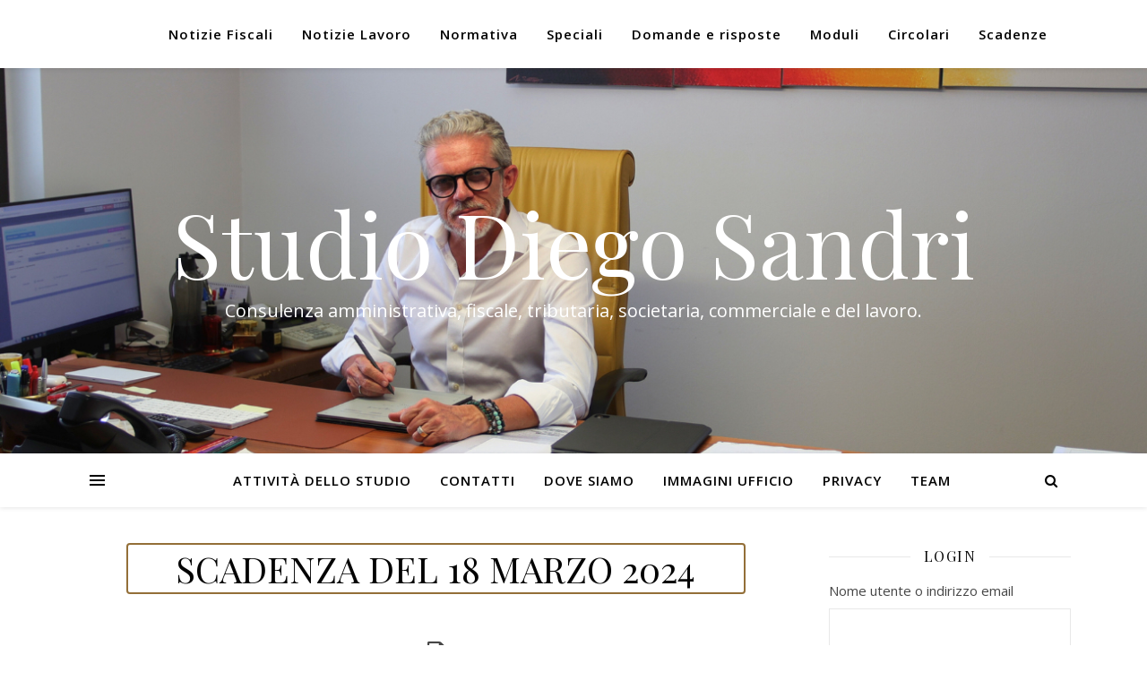

--- FILE ---
content_type: text/html; charset=UTF-8
request_url: https://www.diegosandri.com/scadenza/veterinari-comunicazione-dati-ai-fini-della-dichiarazione-precompilata-3/
body_size: 9420
content:
<!DOCTYPE html>
<html lang="it-IT">
<head>
	<meta charset="UTF-8">
	<meta name="viewport" content="width=device-width, initial-scale=1.0" />
	<link rel="profile" href="https://gmpg.org/xfn/11">
    <script src="https://code.jquery.com/jquery-3.3.1.slim.min.js" integrity="sha384-q8i/X+965DzO0rT7abK41JStQIAqVgRVzpbzo5smXKp4YfRvH+8abtTE1Pi6jizo" crossorigin="anonymous"></script>
    <script src="https://cdnjs.cloudflare.com/ajax/libs/popper.js/1.14.3/umd/popper.min.js" integrity="sha384-ZMP7rVo3mIykV+2+9J3UJ46jBk0WLaUAdn689aCwoqbBJiSnjAK/l8WvCWPIPm49" crossorigin="anonymous"></script>
    <script src="https://stackpath.bootstrapcdn.com/bootstrap/4.1.3/js/bootstrap.min.js" integrity="sha384-ChfqqxuZUCnJSK3+MXmPNIyE6ZbWh2IMqE241rYiqJxyMiZ6OW/JmZQ5stwEULTy" crossorigin="anonymous"></script>
    <link rel="stylesheet" href="https://stackpath.bootstrapcdn.com/bootstrap/4.1.3/css/bootstrap.min.css" integrity="sha384-MCw98/SFnGE8fJT3GXwEOngsV7Zt27NXFoaoApmYm81iuXoPkFOJwJ8ERdknLPMO" crossorigin="anonymous">

    <title>VETERINARI &#8211; Comunicazione dati ai fini della dichiarazione precompilata &#8211; Studio Diego Sandri</title>
<link rel='dns-prefetch' href='//fonts.googleapis.com' />
<link rel='dns-prefetch' href='//s.w.org' />
<link rel="alternate" type="application/rss+xml" title="Studio Diego Sandri &raquo; Feed" href="https://www.diegosandri.com/feed/" />
<link rel="alternate" type="application/rss+xml" title="Studio Diego Sandri &raquo; Feed dei commenti" href="https://www.diegosandri.com/comments/feed/" />
		<script type="text/javascript">
			window._wpemojiSettings = {"baseUrl":"https:\/\/s.w.org\/images\/core\/emoji\/13.0.0\/72x72\/","ext":".png","svgUrl":"https:\/\/s.w.org\/images\/core\/emoji\/13.0.0\/svg\/","svgExt":".svg","source":{"concatemoji":"https:\/\/www.diegosandri.com\/wp-includes\/js\/wp-emoji-release.min.js?ver=5.5.1"}};
			!function(e,a,t){var r,n,o,i,p=a.createElement("canvas"),s=p.getContext&&p.getContext("2d");function c(e,t){var a=String.fromCharCode;s.clearRect(0,0,p.width,p.height),s.fillText(a.apply(this,e),0,0);var r=p.toDataURL();return s.clearRect(0,0,p.width,p.height),s.fillText(a.apply(this,t),0,0),r===p.toDataURL()}function l(e){if(!s||!s.fillText)return!1;switch(s.textBaseline="top",s.font="600 32px Arial",e){case"flag":return!c([127987,65039,8205,9895,65039],[127987,65039,8203,9895,65039])&&(!c([55356,56826,55356,56819],[55356,56826,8203,55356,56819])&&!c([55356,57332,56128,56423,56128,56418,56128,56421,56128,56430,56128,56423,56128,56447],[55356,57332,8203,56128,56423,8203,56128,56418,8203,56128,56421,8203,56128,56430,8203,56128,56423,8203,56128,56447]));case"emoji":return!c([55357,56424,8205,55356,57212],[55357,56424,8203,55356,57212])}return!1}function d(e){var t=a.createElement("script");t.src=e,t.defer=t.type="text/javascript",a.getElementsByTagName("head")[0].appendChild(t)}for(i=Array("flag","emoji"),t.supports={everything:!0,everythingExceptFlag:!0},o=0;o<i.length;o++)t.supports[i[o]]=l(i[o]),t.supports.everything=t.supports.everything&&t.supports[i[o]],"flag"!==i[o]&&(t.supports.everythingExceptFlag=t.supports.everythingExceptFlag&&t.supports[i[o]]);t.supports.everythingExceptFlag=t.supports.everythingExceptFlag&&!t.supports.flag,t.DOMReady=!1,t.readyCallback=function(){t.DOMReady=!0},t.supports.everything||(n=function(){t.readyCallback()},a.addEventListener?(a.addEventListener("DOMContentLoaded",n,!1),e.addEventListener("load",n,!1)):(e.attachEvent("onload",n),a.attachEvent("onreadystatechange",function(){"complete"===a.readyState&&t.readyCallback()})),(r=t.source||{}).concatemoji?d(r.concatemoji):r.wpemoji&&r.twemoji&&(d(r.twemoji),d(r.wpemoji)))}(window,document,window._wpemojiSettings);
		</script>
		<style type="text/css">
img.wp-smiley,
img.emoji {
	display: inline !important;
	border: none !important;
	box-shadow: none !important;
	height: 1em !important;
	width: 1em !important;
	margin: 0 .07em !important;
	vertical-align: -0.1em !important;
	background: none !important;
	padding: 0 !important;
}
</style>
	<link rel='stylesheet' id='wp-block-library-css'  href='https://www.diegosandri.com/wp-includes/css/dist/block-library/style.min.css?ver=5.5.1' type='text/css' media='all' />
<link rel='stylesheet' id='contact-form-7-css'  href='https://www.diegosandri.com/wp-content/plugins/contact-form-7/includes/css/styles.css?ver=5.3' type='text/css' media='all' />
<link rel='stylesheet' id='sfmsb-style-css'  href='https://www.diegosandri.com/wp-content/plugins/simple-follow-me-social-buttons-widget/assets/css/style.css?ver=3.3.3' type='text/css' media='all' />
<link rel='stylesheet' id='sfmsb-icons-css'  href='https://www.diegosandri.com/wp-content/plugins/simple-follow-me-social-buttons-widget/assets/css/icons.css?ver=3.3.3' type='text/css' media='all' />
<link rel='stylesheet' id='social-widget-css'  href='https://www.diegosandri.com/wp-content/plugins/social-media-widget/social_widget.css?ver=5.5.1' type='text/css' media='all' />
<link rel='stylesheet' id='ashe-style-css'  href='https://www.diegosandri.com/wp-content/themes/Autumn/style.css?ver=1.7.7' type='text/css' media='all' />
<link rel='stylesheet' id='fontawesome-css'  href='https://www.diegosandri.com/wp-content/themes/Autumn/assets/css/font-awesome.css?ver=5.5.1' type='text/css' media='all' />
<link rel='stylesheet' id='fontello-css'  href='https://www.diegosandri.com/wp-content/themes/Autumn/assets/css/fontello.css?ver=5.5.1' type='text/css' media='all' />
<link rel='stylesheet' id='slick-css'  href='https://www.diegosandri.com/wp-content/themes/Autumn/assets/css/slick.css?ver=5.5.1' type='text/css' media='all' />
<link rel='stylesheet' id='scrollbar-css'  href='https://www.diegosandri.com/wp-content/themes/Autumn/assets/css/perfect-scrollbar.css?ver=5.5.1' type='text/css' media='all' />
<link rel='stylesheet' id='ashe-responsive-css'  href='https://www.diegosandri.com/wp-content/themes/Autumn/assets/css/responsive.css?ver=1.7.7' type='text/css' media='all' />
<link rel='stylesheet' id='print-css'  href='https://www.diegosandri.com/wp-content/themes/Autumn/assets/css/print.css?ver=1.1' type='text/css' media='all' />
<link rel='stylesheet' id='ashe-playfair-font-css'  href='//fonts.googleapis.com/css?family=Playfair+Display%3A400%2C700&#038;ver=1.0.0' type='text/css' media='all' />
<link rel='stylesheet' id='ashe-opensans-font-css'  href='//fonts.googleapis.com/css?family=Open+Sans%3A400italic%2C400%2C600italic%2C600%2C700italic%2C700&#038;ver=1.0.0' type='text/css' media='all' />
<script type='text/javascript' src='https://www.diegosandri.com/wp-includes/js/jquery/jquery.js?ver=1.12.4-wp' id='jquery-core-js'></script>
<script type='text/javascript' src='https://www.diegosandri.com/wp-content/plugins/simple-follow-me-social-buttons-widget/assets/js/front-widget.js?ver=3.3.3' id='sfmsb-script-js'></script>
<script type='text/javascript' src='https://www.diegosandri.com/wp-content/mu-plugins/ft-widgets-files/ftwidgets.js?ver=1.0' id='ajcal-js'></script>
<link rel="https://api.w.org/" href="https://www.diegosandri.com/wp-json/" /><link rel="EditURI" type="application/rsd+xml" title="RSD" href="https://www.diegosandri.com/xmlrpc.php?rsd" />
<link rel="wlwmanifest" type="application/wlwmanifest+xml" href="https://www.diegosandri.com/wp-includes/wlwmanifest.xml" /> 
<link rel='prev' title='ROTTAMAZIONE QUATER &#8211; Proroga pagamento prime tre rate' href='https://www.diegosandri.com/scadenza/rottamazione-quater-proroga-pagamento-prime-tre-rate/' />
<link rel='next' title='FASC versamento contributi mensili' href='https://www.diegosandri.com/scadenza/fasc-versamento-contributi-mensili-37/' />
<meta name="generator" content="WordPress 5.5.1" />
<link rel="alternate" type="application/json+oembed" href="https://www.diegosandri.com/wp-json/oembed/1.0/embed?url=https%3A%2F%2Fwww.diegosandri.com%2Fscadenza%2Fveterinari-comunicazione-dati-ai-fini-della-dichiarazione-precompilata-3%2F" />
<link rel="alternate" type="text/xml+oembed" href="https://www.diegosandri.com/wp-json/oembed/1.0/embed?url=https%3A%2F%2Fwww.diegosandri.com%2Fscadenza%2Fveterinari-comunicazione-dati-ai-fini-della-dichiarazione-precompilata-3%2F&#038;format=xml" />
<meta property='og:image' content='' />	<meta name="robots" content="noindex, follow"/>
<link rel="alternate" type="application/rss+xml" title="Studio Diego Sandri &raquo; Notizia Fiscale Feed" href="https://www.diegosandri.com/rassegnastampa/feed/" /><link rel="alternate" type="application/rss+xml" title="Studio Diego Sandri &raquo; Notizia Lavoro Feed" href="https://www.diegosandri.com/rassegnastampalavoro/feed/" /><link rel="alternate" type="application/rss+xml" title="Studio Diego Sandri &raquo; Normativa Feed" href="https://www.diegosandri.com/normativa/feed/" /><link rel="alternate" type="application/rss+xml" title="Studio Diego Sandri &raquo; Speciale Feed" href="https://www.diegosandri.com/speciale/feed/" /><link rel="alternate" type="application/rss+xml" title="Studio Diego Sandri &raquo; Domanda e risposta Feed" href="https://www.diegosandri.com/domandaerisposta/feed/" /><link rel="alternate" type="application/rss+xml" title="Studio Diego Sandri &raquo; Modulo Feed" href="https://www.diegosandri.com/modulo/feed/" /><link rel="alternate" type="application/rss+xml" title="Studio Diego Sandri &raquo; Circolare Feed" href="https://www.diegosandri.com/circolare/feed/" /><link rel="alternate" type="application/rss+xml" title="Studio Diego Sandri &raquo; Scadenza Feed" href="https://www.diegosandri.com/scadenza/feed/" /><style id="ashe_dynamic_css">body {background-color: #ffffff;}#top-bar {background-color: #ffffff;}#top-bar a {color: #000000;}#top-bar a:hover,#top-bar li.current-menu-item > a,#top-bar li.current-menu-ancestor > a,#top-bar .sub-menu li.current-menu-item > a,#top-bar .sub-menu li.current-menu-ancestor> a {color: #ca9b52;}#top-menu .sub-menu,#top-menu .sub-menu a {background-color: #ffffff;border-color: rgba(0,0,0, 0.05);}@media screen and ( max-width: 979px ) {.top-bar-socials {float: none !important;}.top-bar-socials a {line-height: 40px !important;}}.header-logo a,.site-description {color: #111111;}.entry-header {background-color: #ffffff;}#main-nav {background-color: #ffffff;box-shadow: 0px 1px 5px rgba(0,0,0, 0.1);}#featured-links h6 {background-color: rgba(255,255,255, 0.85);color: #000000;}#main-nav a,#main-nav i,#main-nav #s {color: #000000;}.main-nav-sidebar span,.sidebar-alt-close-btn span {background-color: #000000;}#main-nav a:hover,#main-nav i:hover,#main-nav li.current-menu-item > a,#main-nav li.current-menu-ancestor > a,#main-nav .sub-menu li.current-menu-item > a,#main-nav .sub-menu li.current-menu-ancestor> a {color: #ca9b52;}.main-nav-sidebar:hover span {background-color: #ca9b52;}#main-menu .sub-menu,#main-menu .sub-menu a {background-color: #ffffff;border-color: rgba(0,0,0, 0.05);}#main-nav #s {background-color: #ffffff;}#main-nav #s::-webkit-input-placeholder { /* Chrome/Opera/Safari */color: rgba(0,0,0, 0.7);}#main-nav #s::-moz-placeholder { /* Firefox 19+ */color: rgba(0,0,0, 0.7);}#main-nav #s:-ms-input-placeholder { /* IE 10+ */color: rgba(0,0,0, 0.7);}#main-nav #s:-moz-placeholder { /* Firefox 18- */color: rgba(0,0,0, 0.7);}/* Background */.sidebar-alt,#featured-links,.main-content,.featured-slider-area,.page-content select,.page-content input,.page-content textarea {background-color: #ffffff;}/* Text */.page-content,.page-content select,.page-content input,.page-content textarea,.page-content .post-author a,.page-content .ashe-widget a,.page-content .comment-author {color: #464646;}/* Title */.page-content h1 a,.page-content h1,.page-content h2,.page-content h2 a,.page-content h3,.page-content h4,.page-content h5,.page-content h6,.page-content .author-description h4 a,.page-content .related-posts h4 a,.page-content .blog-pagination .previous-page a,.page-content .blog-pagination .next-page a,blockquote,.page-content .post-share a {color: #030303;}.page-content h1 a:hover,.page-content h2 a:hover {color: rgba(3,3,3, 0.75);}/* Meta */.page-content .post-date,.page-content .post-comments,.page-content .post-author,.page-content [data-layout*="list"] .post-author a,.page-content .related-post-date,.page-content .comment-meta a,.page-content .author-share a,.page-content .post-tags a,.page-content .tagcloud a,.widget_categories li,.widget_archive li,.ahse-subscribe-box p,.rpwwt-post-author,.rpwwt-post-categories,.rpwwt-post-date,.rpwwt-post-comments-number {color: #a1a1a1;}.page-content input::-webkit-input-placeholder { /* Chrome/Opera/Safari */color: #a1a1a1;}.page-content input::-moz-placeholder { /* Firefox 19+ */color: #a1a1a1;}.page-content input:-ms-input-placeholder { /* IE 10+ */color: #a1a1a1;}.page-content input:-moz-placeholder { /* Firefox 18- */color: #a1a1a1;}/* Accent */.page-content a,.post-categories,.page-content .ashe-widget.widget_text a {color: #ca9b52;}.page-content .elementor a,.page-content .elementor a:hover {color: inherit;}.ps-container > .ps-scrollbar-y-rail > .ps-scrollbar-y {background: #ca9b52;}.page-content a:hover {color: rgba(202,155,82, 0.8);}blockquote {border-color: #ca9b52;}/* Selection */::-moz-selection {color: #ffffff;background: #ca9b52;}::selection {color: #ffffff;background: #ca9b52;}/* Border */.page-content .post-footer,[data-layout*="list"] .blog-grid > li,.page-content .author-description,.page-content .related-posts,.page-content .entry-comments,.page-content .ashe-widget li,.page-content #wp-calendar,.page-content #wp-calendar caption,.page-content #wp-calendar tbody td,.page-content .widget_nav_menu li a,.page-content .tagcloud a,.page-content select,.page-content input,.page-content textarea,.widget-title h2:before,.widget-title h2:after,.post-tags a,.gallery-caption,.wp-caption-text,table tr,table th,table td,pre {border-color: #e8e8e8;}hr {background-color: #e8e8e8;}/* Buttons */.widget_search i,.widget_search #searchsubmit,.single-navigation i,.page-content .submit,.page-content .blog-pagination.numeric a,.page-content .blog-pagination.load-more a,.page-content .ashe-subscribe-box input[type="submit"],.page-content .widget_wysija input[type="submit"],.page-content .post-password-form input[type="submit"],.page-content .wpcf7 [type="submit"] {color: #ffffff;background-color: #333333;}.single-navigation i:hover,.page-content .submit:hover,.page-content .blog-pagination.numeric a:hover,.page-content .blog-pagination.numeric span,.page-content .blog-pagination.load-more a:hover,.page-content .ashe-subscribe-box input[type="submit"]:hover,.page-content .widget_wysija input[type="submit"]:hover,.page-content .post-password-form input[type="submit"]:hover,.page-content .wpcf7 [type="submit"]:hover {color: #ffffff;background-color: #ca9b52;}/* Image Overlay */.image-overlay,#infscr-loading,.page-content h4.image-overlay {color: #ffffff;background-color: rgba(73,73,73, 0.3);}.image-overlay a,.post-slider .prev-arrow,.post-slider .next-arrow,.page-content .image-overlay a,#featured-slider .slick-arrow,#featured-slider .slider-dots {color: #ffffff;}.slide-caption {background: rgba(255,255,255, 0.95);}#featured-slider .slick-active {background: #ffffff;}#page-footer,#page-footer select,#page-footer input,#page-footer textarea {background-color: #f6f6f6;color: #333333;}#page-footer,#page-footer a,#page-footer select,#page-footer input,#page-footer textarea {color: #333333;}#page-footer #s::-webkit-input-placeholder { /* Chrome/Opera/Safari */color: #333333;}#page-footer #s::-moz-placeholder { /* Firefox 19+ */color: #333333;}#page-footer #s:-ms-input-placeholder { /* IE 10+ */color: #333333;}#page-footer #s:-moz-placeholder { /* Firefox 18- */color: #333333;}/* Title */#page-footer h1,#page-footer h2,#page-footer h3,#page-footer h4,#page-footer h5,#page-footer h6 {color: #111111;}#page-footer a:hover {color: #ca9b52;}/* Border */#page-footer a,#page-footer .ashe-widget li,#page-footer #wp-calendar,#page-footer #wp-calendar caption,#page-footer #wp-calendar tbody td,#page-footer .widget_nav_menu li a,#page-footer select,#page-footer input,#page-footer textarea,#page-footer .widget-title h2:before,#page-footer .widget-title h2:after,.footer-widgets {border-color: #e0dbdb;}#page-footer hr {background-color: #e0dbdb;}.ashe-preloader-wrap {background-color: #ffffff;}@media screen and ( max-width: 768px ) {#featured-links {display: none;}}@media screen and ( max-width: 640px ) {.related-posts {display: none;}}.header-logo a {font-family: 'Open Sans';}#top-menu li a {font-family: 'Open Sans';}#main-menu li a {font-family: 'Open Sans';}#mobile-menu li {font-family: 'Open Sans';}#top-menu li a,#main-menu li a,#mobile-menu li {text-transform: uppercase;}.boxed-wrapper {max-width: 1160px;}.sidebar-alt {max-width: 340px;left: -340px; padding: 85px 35px 0px;}.sidebar-left,.sidebar-right {width: 307px;}.main-container {width: calc(100% - 307px);width: -webkit-calc(100% - 307px);}#top-bar > div,#main-nav > div,#featured-links,.main-content,.page-footer-inner,.featured-slider-area.boxed-wrapper {padding-left: 40px;padding-right: 40px;}#top-menu {float: left;}.top-bar-socials {float: right;}.entry-header {height: 500px;background-image:url(https://www.diegosandri.com/files/2025/06/3.jpg);background-size: cover;}.entry-header {background-position: center center;}.logo-img {max-width: 340px;}#main-nav {text-align: center;}.main-nav-sidebar {position: absolute;top: 0px;left: 40px;z-index: 1;}.main-nav-icons {position: absolute;top: 0px;right: 40px;z-index: 2;}#featured-links .featured-link {margin-right: 20px;}#featured-links .featured-link:last-of-type {margin-right: 0;}#featured-links .featured-link {width: calc( (100% - -20px) / 0 - 1px);width: -webkit-calc( (100% - -20px) / 0- 1px);}.featured-link:nth-child(1) .cv-inner {display: none;}.featured-link:nth-child(2) .cv-inner {display: none;}.featured-link:nth-child(3) .cv-inner {display: none;}.blog-grid > li {width: 100%;margin-bottom: 30px;}.sidebar-right {padding-left: 37px;}.post-content > p:first-of-type:first-letter {font-family: "Playfair Display";font-weight: 400;float: left;margin: 0px 12px 0 0;font-size: 80px;line-height: 65px;text-align: center;color: #030303;}@-moz-document url-prefix() {.post-content > p:first-of-type:first-letter {margin-top: 10px !important;}}.footer-widgets > .ashe-widget {width: 30%;margin-right: 5%;}.footer-widgets > .ashe-widget:nth-child(3n+3) {margin-right: 0;}.footer-widgets > .ashe-widget:nth-child(3n+4) {clear: both;}.copyright-info {float: right;}.footer-socials {float: left;}.woocommerce div.product .stock,.woocommerce div.product p.price,.woocommerce div.product span.price,.woocommerce ul.products li.product .price,.woocommerce-Reviews .woocommerce-review__author,.woocommerce form .form-row .required,.woocommerce form .form-row.woocommerce-invalid label,.woocommerce .page-content div.product .woocommerce-tabs ul.tabs li a {color: #464646;}.woocommerce a.remove:hover {color: #464646 !important;}.woocommerce a.remove,.woocommerce .product_meta,.page-content .woocommerce-breadcrumb,.page-content .woocommerce-review-link,.page-content .woocommerce-breadcrumb a,.page-content .woocommerce-MyAccount-navigation-link a,.woocommerce .woocommerce-info:before,.woocommerce .page-content .woocommerce-result-count,.woocommerce-page .page-content .woocommerce-result-count,.woocommerce-Reviews .woocommerce-review__published-date,.woocommerce .product_list_widget .quantity,.woocommerce .widget_products .amount,.woocommerce .widget_price_filter .price_slider_amount,.woocommerce .widget_recently_viewed_products .amount,.woocommerce .widget_top_rated_products .amount,.woocommerce .widget_recent_reviews .reviewer {color: #a1a1a1;}.woocommerce a.remove {color: #a1a1a1 !important;}p.demo_store,.woocommerce-store-notice,.woocommerce span.onsale { background-color: #ca9b52;}.woocommerce .star-rating::before,.woocommerce .star-rating span::before,.woocommerce .page-content ul.products li.product .button,.page-content .woocommerce ul.products li.product .button,.page-content .woocommerce-MyAccount-navigation-link.is-active a,.page-content .woocommerce-MyAccount-navigation-link a:hover { color: #ca9b52;}.woocommerce form.login,.woocommerce form.register,.woocommerce-account fieldset,.woocommerce form.checkout_coupon,.woocommerce .woocommerce-info,.woocommerce .woocommerce-error,.woocommerce .woocommerce-message,.woocommerce .widget_shopping_cart .total,.woocommerce.widget_shopping_cart .total,.woocommerce-Reviews .comment_container,.woocommerce-cart #payment ul.payment_methods,#add_payment_method #payment ul.payment_methods,.woocommerce-checkout #payment ul.payment_methods,.woocommerce div.product .woocommerce-tabs ul.tabs::before,.woocommerce div.product .woocommerce-tabs ul.tabs::after,.woocommerce div.product .woocommerce-tabs ul.tabs li,.woocommerce .woocommerce-MyAccount-navigation-link,.select2-container--default .select2-selection--single {border-color: #e8e8e8;}.woocommerce-cart #payment,#add_payment_method #payment,.woocommerce-checkout #payment,.woocommerce .woocommerce-info,.woocommerce .woocommerce-error,.woocommerce .woocommerce-message,.woocommerce div.product .woocommerce-tabs ul.tabs li {background-color: rgba(232,232,232, 0.3);}.woocommerce-cart #payment div.payment_box::before,#add_payment_method #payment div.payment_box::before,.woocommerce-checkout #payment div.payment_box::before {border-color: rgba(232,232,232, 0.5);}.woocommerce-cart #payment div.payment_box,#add_payment_method #payment div.payment_box,.woocommerce-checkout #payment div.payment_box {background-color: rgba(232,232,232, 0.5);}.page-content .woocommerce input.button,.page-content .woocommerce a.button,.page-content .woocommerce a.button.alt,.page-content .woocommerce button.button.alt,.page-content .woocommerce input.button.alt,.page-content .woocommerce #respond input#submit.alt,.woocommerce .page-content .widget_product_search input[type="submit"],.woocommerce .page-content .woocommerce-message .button,.woocommerce .page-content a.button.alt,.woocommerce .page-content button.button.alt,.woocommerce .page-content #respond input#submit,.woocommerce .page-content .widget_price_filter .button,.woocommerce .page-content .woocommerce-message .button,.woocommerce-page .page-content .woocommerce-message .button,.woocommerce .page-content nav.woocommerce-pagination ul li a,.woocommerce .page-content nav.woocommerce-pagination ul li span {color: #ffffff;background-color: #333333;}.page-content .woocommerce input.button:hover,.page-content .woocommerce a.button:hover,.page-content .woocommerce a.button.alt:hover,.page-content .woocommerce button.button.alt:hover,.page-content .woocommerce input.button.alt:hover,.page-content .woocommerce #respond input#submit.alt:hover,.woocommerce .page-content .woocommerce-message .button:hover,.woocommerce .page-content a.button.alt:hover,.woocommerce .page-content button.button.alt:hover,.woocommerce .page-content #respond input#submit:hover,.woocommerce .page-content .widget_price_filter .button:hover,.woocommerce .page-content .woocommerce-message .button:hover,.woocommerce-page .page-content .woocommerce-message .button:hover,.woocommerce .page-content nav.woocommerce-pagination ul li a:hover,.woocommerce .page-content nav.woocommerce-pagination ul li span.current {color: #ffffff;background-color: #ca9b52;}.woocommerce .page-content nav.woocommerce-pagination ul li a.prev,.woocommerce .page-content nav.woocommerce-pagination ul li a.next {color: #333333;}.woocommerce .page-content nav.woocommerce-pagination ul li a.prev:hover,.woocommerce .page-content nav.woocommerce-pagination ul li a.next:hover {color: #ca9b52;}.woocommerce .page-content nav.woocommerce-pagination ul li a.prev:after,.woocommerce .page-content nav.woocommerce-pagination ul li a.next:after {color: #ffffff;}.woocommerce .page-content nav.woocommerce-pagination ul li a.prev:hover:after,.woocommerce .page-content nav.woocommerce-pagination ul li a.next:hover:after {color: #ffffff;}.cssload-cube{background-color:#333333;width:9px;height:9px;position:absolute;margin:auto;animation:cssload-cubemove 2s infinite ease-in-out;-o-animation:cssload-cubemove 2s infinite ease-in-out;-ms-animation:cssload-cubemove 2s infinite ease-in-out;-webkit-animation:cssload-cubemove 2s infinite ease-in-out;-moz-animation:cssload-cubemove 2s infinite ease-in-out}.cssload-cube1{left:13px;top:0;animation-delay:.1s;-o-animation-delay:.1s;-ms-animation-delay:.1s;-webkit-animation-delay:.1s;-moz-animation-delay:.1s}.cssload-cube2{left:25px;top:0;animation-delay:.2s;-o-animation-delay:.2s;-ms-animation-delay:.2s;-webkit-animation-delay:.2s;-moz-animation-delay:.2s}.cssload-cube3{left:38px;top:0;animation-delay:.3s;-o-animation-delay:.3s;-ms-animation-delay:.3s;-webkit-animation-delay:.3s;-moz-animation-delay:.3s}.cssload-cube4{left:0;top:13px;animation-delay:.1s;-o-animation-delay:.1s;-ms-animation-delay:.1s;-webkit-animation-delay:.1s;-moz-animation-delay:.1s}.cssload-cube5{left:13px;top:13px;animation-delay:.2s;-o-animation-delay:.2s;-ms-animation-delay:.2s;-webkit-animation-delay:.2s;-moz-animation-delay:.2s}.cssload-cube6{left:25px;top:13px;animation-delay:.3s;-o-animation-delay:.3s;-ms-animation-delay:.3s;-webkit-animation-delay:.3s;-moz-animation-delay:.3s}.cssload-cube7{left:38px;top:13px;animation-delay:.4s;-o-animation-delay:.4s;-ms-animation-delay:.4s;-webkit-animation-delay:.4s;-moz-animation-delay:.4s}.cssload-cube8{left:0;top:25px;animation-delay:.2s;-o-animation-delay:.2s;-ms-animation-delay:.2s;-webkit-animation-delay:.2s;-moz-animation-delay:.2s}.cssload-cube9{left:13px;top:25px;animation-delay:.3s;-o-animation-delay:.3s;-ms-animation-delay:.3s;-webkit-animation-delay:.3s;-moz-animation-delay:.3s}.cssload-cube10{left:25px;top:25px;animation-delay:.4s;-o-animation-delay:.4s;-ms-animation-delay:.4s;-webkit-animation-delay:.4s;-moz-animation-delay:.4s}.cssload-cube11{left:38px;top:25px;animation-delay:.5s;-o-animation-delay:.5s;-ms-animation-delay:.5s;-webkit-animation-delay:.5s;-moz-animation-delay:.5s}.cssload-cube12{left:0;top:38px;animation-delay:.3s;-o-animation-delay:.3s;-ms-animation-delay:.3s;-webkit-animation-delay:.3s;-moz-animation-delay:.3s}.cssload-cube13{left:13px;top:38px;animation-delay:.4s;-o-animation-delay:.4s;-ms-animation-delay:.4s;-webkit-animation-delay:.4s;-moz-animation-delay:.4s}.cssload-cube14{left:25px;top:38px;animation-delay:.5s;-o-animation-delay:.5s;-ms-animation-delay:.5s;-webkit-animation-delay:.5s;-moz-animation-delay:.5s}.cssload-cube15{left:38px;top:38px;animation-delay:.6s;-o-animation-delay:.6s;-ms-animation-delay:.6s;-webkit-animation-delay:.6s;-moz-animation-delay:.6s}.cssload-spinner{margin:auto;width:49px;height:49px;position:relative}@keyframes cssload-cubemove{35%{transform:scale(0.005)}50%{transform:scale(1.7)}65%{transform:scale(0.005)}}@-o-keyframes cssload-cubemove{35%{-o-transform:scale(0.005)}50%{-o-transform:scale(1.7)}65%{-o-transform:scale(0.005)}}@-ms-keyframes cssload-cubemove{35%{-ms-transform:scale(0.005)}50%{-ms-transform:scale(1.7)}65%{-ms-transform:scale(0.005)}}@-webkit-keyframes cssload-cubemove{35%{-webkit-transform:scale(0.005)}50%{-webkit-transform:scale(1.7)}65%{-webkit-transform:scale(0.005)}}@-moz-keyframes cssload-cubemove{35%{-moz-transform:scale(0.005)}50%{-moz-transform:scale(1.7)}65%{-moz-transform:scale(0.005)}}</style><link rel="icon" href="https://www.diegosandri.com/files/2022/11/cropped-IMG_2983-scaled-1-32x32.jpeg" sizes="32x32" />
<link rel="icon" href="https://www.diegosandri.com/files/2022/11/cropped-IMG_2983-scaled-1-192x192.jpeg" sizes="192x192" />
<link rel="apple-touch-icon" href="https://www.diegosandri.com/files/2022/11/cropped-IMG_2983-scaled-1-180x180.jpeg" />
<meta name="msapplication-TileImage" content="https://www.diegosandri.com/files/2022/11/cropped-IMG_2983-scaled-1-270x270.jpeg" />
		<style type="text/css" id="wp-custom-css">
			.header-logo p.site-description {
	font-size: 20px;
}

.main-container #page-131930 .post-content iframe {
	display: none;
}		</style>
		</head>

<body class="scadenza-template-default single single-scadenza postid-202430">

	<!-- Preloader -->
	
<div class="ashe-preloader-wrap">

	<div class="cssload-spinner">
		<div class="cssload-cube cssload-cube0"></div>
		<div class="cssload-cube cssload-cube1"></div>
		<div class="cssload-cube cssload-cube2"></div>
		<div class="cssload-cube cssload-cube3"></div>
		<div class="cssload-cube cssload-cube4"></div>
		<div class="cssload-cube cssload-cube5"></div>
		<div class="cssload-cube cssload-cube6"></div>
		<div class="cssload-cube cssload-cube7"></div>
		<div class="cssload-cube cssload-cube8"></div>
		<div class="cssload-cube cssload-cube9"></div>
		<div class="cssload-cube cssload-cube10"></div>
		<div class="cssload-cube cssload-cube11"></div>
		<div class="cssload-cube cssload-cube12"></div>
		<div class="cssload-cube cssload-cube13"></div>
		<div class="cssload-cube cssload-cube14"></div>
		<div class="cssload-cube cssload-cube15"></div>
	</div>

</div><!-- .ashe-preloader-wrap -->


	<!-- Page Wrapper -->
	<div id="page-wrap">

        
<div id="top-bar" class="clear-fix">
	<div class="boxed-wrapper">

        <nav class="navbar navbar-expand-lg navbar-light">
            <a class="navbar-brand" href="#"></a>
            <button class="navbar-toggler" type="button" data-toggle="collapse" data-target="#navbarNav" aria-controls="navbarNav" aria-expanded="false" aria-label="Toggle navigation">
                <span class="navbar-toggler-icon"></span>
            </button>
            <div class="collapse navbar-collapse" id="navbarNav" >
                    <ul class="0" id="nav">
        <li><a href="https://www.diegosandri.com/rassegnastampa/">Notizie Fiscali</a></li>
<li><a href="https://www.diegosandri.com/rassegnastampalavoro/">Notizie Lavoro</a></li>
<li><a href="https://www.diegosandri.com/normativa/">Normativa</a></li>
<li><a href="https://www.diegosandri.com/speciale/">Speciali</a></li>
<li><a href="https://www.diegosandri.com/domandaerisposta/">Domande e risposte</a></li>
<li><a href="https://www.diegosandri.com/modulo/">Moduli</a></li>
<li><a href="https://www.diegosandri.com/circolare/">Circolari</a></li>
<li class="current-cat"><a href="https://www.diegosandri.com/scadenza/">Scadenze</a></li>
    </ul>

            </div>
        </nav>


        
		<div class="top-bar-socials">

			
			
			
			
		</div>

	
	</div>
</div><!-- #top-bar -->


		<!-- Boxed Wrapper -->
		<div id="page-header" >

		
    <div class="entry-header">
        <div class="cv-outer">
            <div class="cv-inner">
                <div class="header-logo">

                    
                                                    <a href="https://www.diegosandri.com/">Studio Diego Sandri</a>
                        
                    
                    <p class="site-description">Consulenza amministrativa, fiscale, tributaria, societaria, commerciale e del lavoro.</p>

                </div>
            </div>
        </div>
    </div>


<div id="main-nav" class="clear-fix">

	<div class="boxed-wrapper">	
		
		<!-- Alt Sidebar Icon -->
				<div class="main-nav-sidebar">
			<div>
				<span></span>
				<span></span>
				<span></span>
			</div>
		</div>
		

		<!-- Icons -->
		<div class="main-nav-icons">
						<div class="main-nav-search">
				<i class="fa fa-search"></i>
				<i class="fa fa-times"></i>
				<form role="search" method="get" id="searchform" class="clear-fix" action="https://www.diegosandri.com/"><input type="search" name="s" id="s" placeholder="Search..." data-placeholder="Type then hit Enter..." value="" /><i class="fa fa-search"></i><input type="submit" id="searchsubmit" value="st" /></form>			</div>
					</div>

		<ul id="main-menu"><li class='page_item page-item-11557 '><a href='https://www.diegosandri.com/i-miei-link/'>Attività dello Studio</a></li><li class='page_item page-item-8 '><a href='https://www.diegosandri.com/contatti/'>Contatti</a></li><li class='page_item page-item-131930 '><a href='https://www.diegosandri.com/dove-siamo/'>Dove siamo</a></li><li class='page_item page-item-132216 '><a href='https://www.diegosandri.com/immagini-ufficio/'>Immagini Ufficio</a></li><li class='page_item page-item-118746 '><a href='https://www.diegosandri.com/privacy-policy/'>Privacy</a></li><li class='page_item page-item-131359 '><a href='https://www.diegosandri.com/chi-siamo/'>Team</a></li></ul>
		<!-- Mobile Menu Button -->
		<span class="mobile-menu-btn">
			<i class="fa fa-chevron-down"></i>
		</span>

		
	</div>

</div><!-- #main-nav -->

		</div><!-- .boxed-wrapper -->

		<!-- Page Content -->
		<div class="page-content container">

			
<div class="sidebar-alt-wrap">
    <div class="sidebar-alt-close image-overlay"></div>
    <aside class="sidebar-alt">

        <div class="sidebar-alt-close-btn">
            <span></span>
            <span></span>
        </div>

        <ul id="main-menu-sidebar-alt" class="list-group"><li class='page_item page-item-11557 '><a href='https://www.diegosandri.com/i-miei-link/'>Attività dello Studio</a></li><li class='page_item page-item-8 '><a href='https://www.diegosandri.com/contatti/'>Contatti</a></li><li class='page_item page-item-131930 '><a href='https://www.diegosandri.com/dove-siamo/'>Dove siamo</a></li><li class='page_item page-item-132216 '><a href='https://www.diegosandri.com/immagini-ufficio/'>Immagini Ufficio</a></li><li class='page_item page-item-118746 '><a href='https://www.diegosandri.com/privacy-policy/'>Privacy</a></li><li class='page_item page-item-131359 '><a href='https://www.diegosandri.com/chi-siamo/'>Team</a></li></ul>
        
    </aside>
</div>
<!-- Page Content -->
<div class="main-content clear-fix boxed-wrapper" data-sidebar-sticky="1">


	
<div class="sidebar-alt-wrap">
    <div class="sidebar-alt-close image-overlay"></div>
    <aside class="sidebar-alt">

        <div class="sidebar-alt-close-btn">
            <span></span>
            <span></span>
        </div>

        <ul id="main-menu-sidebar-alt" class="list-group"><li class='page_item page-item-11557 '><a href='https://www.diegosandri.com/i-miei-link/'>Attività dello Studio</a></li><li class='page_item page-item-8 '><a href='https://www.diegosandri.com/contatti/'>Contatti</a></li><li class='page_item page-item-131930 '><a href='https://www.diegosandri.com/dove-siamo/'>Dove siamo</a></li><li class='page_item page-item-132216 '><a href='https://www.diegosandri.com/immagini-ufficio/'>Immagini Ufficio</a></li><li class='page_item page-item-118746 '><a href='https://www.diegosandri.com/privacy-policy/'>Privacy</a></li><li class='page_item page-item-131359 '><a href='https://www.diegosandri.com/chi-siamo/'>Team</a></li></ul>
        
    </aside>
</div>
	<!-- Main Container -->
	<div class="main-container">

		<article id="post-202430" class="post-202430 scadenza type-scadenza status-publish hentry">

            <h1 class="ctitle">scadenza del 18 Marzo 2024 </h1>
    
	

	<div class="post-media">
			</div>

	<header class="post-header">
        <a onclick="window.print()"><i class="fas fa-print fa fa-2x"></i></a>

		
				<h1 class="post-title">VETERINARI &#8211; Comunicazione dati ai fini della dichiarazione precompilata</h1>
		
				<div class="post-meta clear-fix">
			<span class="post-date">18 Marzo 2024</span>
		</div>
				
	</header>

	<div class="post-content">

		<p>Gli Iscritti agli Albi professionali dei veterinari, le strutture autorizzate alla vendita al dettaglio di medicinali veterinari, devono trasmettere al Sistema Tessera Sanitaria dei <strong>dati delle spese veterinarie sostenute dalle persone fisiche nell&#039;anno 2023</strong> riguardanti le tipologie di animali individuate dal regolamento di cui al D.M. 6 giugno 2001, n. 289, ai fini della predisposizione della dichiarazione dei redditi precompilata, esclusivamente in via telematica, registrandosi sul sito internet www.sistemats1.sanita.finanze.it/wps/portal.</p>
	</div>

	<footer class="post-footer">

		
				<span class="post-author">By&nbsp;<a href="https://www.diegosandri.com/author/redazione/" title="Articoli scritti da redazione" rel="author">redazione</a></span>
		
				
	</footer>


</article>
<!-- Previous Post -->
<a href="https://www.diegosandri.com/scadenza/fasc-versamento-contributi-mensili-37/" title="FASC versamento contributi mensili" class="single-navigation previous-post">
<i class="fa fa-angle-right"></i>
</a>

<!-- Next Post -->
<a href="https://www.diegosandri.com/scadenza/rottamazione-quater-proroga-pagamento-prime-tre-rate/" title="ROTTAMAZIONE QUATER - Proroga pagamento prime tre rate" class="single-navigation next-post">
		<i class="fa fa-angle-left"></i>
</a>

	</div><!-- .main-container -->


	
<div class="sidebar-right-wrap">
    <aside class="sidebar-right">
        <div id="ft_widget_ajaxlogin-3" class="ashe-widget widget_ft_widget_ajaxlogin"><div class="widget-title"><h2>Login</h2></div>
		<form name="loginform" id="loginform" action="https://www.diegosandri.com/wp-login.php" method="post">
			
			<p class="login-username">
				<label for="user_login">Nome utente o indirizzo email</label>
				<input type="text" name="log" id="user_login" class="input" value="" size="20" />
			</p>
			<p class="login-password">
				<label for="user_pass">Password</label>
				<input type="password" name="pwd" id="user_pass" class="input" value="" size="20" />
			</p>
			
			<p class="login-remember"><label><input name="rememberme" type="checkbox" id="rememberme" value="forever" /> Ricordami</label></p>
			<p class="login-submit">
				<input type="submit" name="wp-submit" id="wp-submit" class="button button-primary" value="Login" />
				<input type="hidden" name="redirect_to" value="https://www.diegosandri.com/scadenza/veterinari-comunicazione-dati-ai-fini-della-dichiarazione-precompilata-3/" />
			</p>
			
		</form></div>    </aside>
</div>
</div><!-- .page-content -->

</div><!-- .page-content -->

<!-- Page Footer -->
<footer id="page-footer"
        class="clear-fix">

    <!-- Scroll Top Button -->
            <span class="scrolltop">
				<i class="fa fa fa-angle-up"></i>
			</span>
    
    <div class="page-footer-inner boxed-wrapper">

        <!-- Footer Widgets -->
        
<div class="footer-widgets clear-fix">
	</div>
        <div class="footer-copyright">
            <div class="copyright-info">
                <a href="https://www.diegosandri.com/privacy-policy" target="_blank">Privacy Policy</a>
                            </div>

            
            <div class="credit">
                Copyright 2026 - Autumn by FISCOeTASSE.com            </div>

        </div>

    </div><!-- .boxed-wrapper -->

</footer><!-- #page-footer -->

</div><!-- #page-wrap -->


		<!-- GA Google Analytics @ https://m0n.co/ga -->
		<script async src="https://www.googletagmanager.com/gtag/js?id=G-KPQDHX132Z"></script>
		<script>
			window.dataLayer = window.dataLayer || [];
			function gtag(){dataLayer.push(arguments);}
			gtag('js', new Date());
			gtag('config', 'G-KPQDHX132Z');
		</script>

	<script type='text/javascript' id='contact-form-7-js-extra'>
/* <![CDATA[ */
var wpcf7 = {"apiSettings":{"root":"https:\/\/www.diegosandri.com\/wp-json\/contact-form-7\/v1","namespace":"contact-form-7\/v1"},"cached":"1"};
/* ]]> */
</script>
<script type='text/javascript' src='https://www.diegosandri.com/wp-content/plugins/contact-form-7/includes/js/scripts.js?ver=5.3' id='contact-form-7-js'></script>
<script type='text/javascript' src='https://www.diegosandri.com/wp-content/themes/Autumn/assets/js/custom-plugins.js?ver=1.7.7' id='ashe-plugins-js'></script>
<script type='text/javascript' src='https://www.diegosandri.com/wp-content/themes/Autumn/assets/js/custom-scripts.js?ver=1.7.7' id='ashe-custom-scripts-js'></script>
<script type='text/javascript' src='https://www.diegosandri.com/wp-includes/js/wp-embed.min.js?ver=5.5.1' id='wp-embed-js'></script>

</body>
</html>


